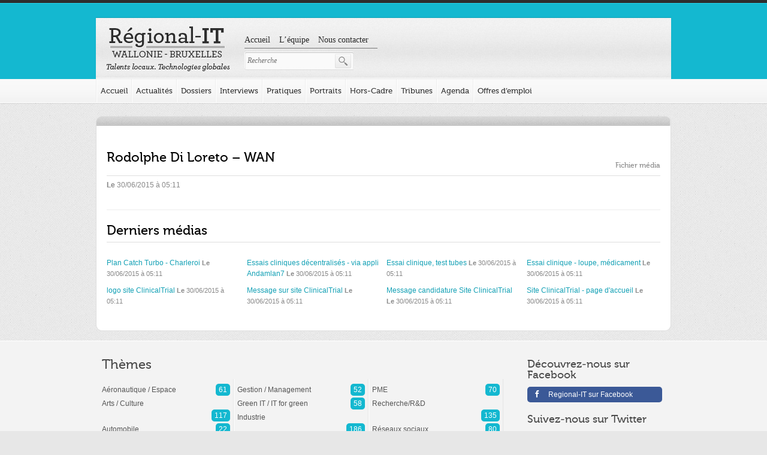

--- FILE ---
content_type: text/html; charset=UTF-8
request_url: https://www.regional-it.be/2015/07/02/wan-transition-aeronautique-vers-du-blended-learning/rodolphe-di-loreto-wan/
body_size: 12566
content:

<!doctype html>
<html lang="fr-FR">
<head>
    <meta charset="UTF-8">
    <meta name="viewport" content="width=device-width, initial-scale=1">

    <meta http-equiv="Content-Type" content="text/html; charset=utf-8" />

    <meta name="geo.placename" content="Belgium" />
    <meta name="geo.position" content="50.46122;3.931389" />
    <meta name="geo.region" content="Europe" />
    <meta name="ICBM" content="50.46122,3.931389" />

    <meta name="dc.abstract" content="Toute l&#039;information sur les startups et les TICs en région Wallonie-Bruxelles - Regional-IT" />
    <meta name="dc.audience" content="Everyone" />
    <meta name="dc.rights" content="/about/rights" />

    <meta http-equiv="X-UA-Compatible" content="chrome=1" />
    <meta http-equiv="ImageToolbar" content="false" />
    <meta http-equiv="ClearType" content="true" />
    <meta name="MSSmartTagsPreventParsing" content="true" />

    <link rel="start" href="/" title="Toute l&#039;information sur les startups et les TICs en région Wallonie-Bruxelles - Regional-IT" />
    <link rel="alternate" type="application/rss+xml" title="RSS Feed" href="https://www.regional-it.be/feed/" />
    <link rel="apple-touch-icon" href="/touchicon.png" />
    <link rel="pingback" href="https://www.regional-it.be/wordpress/xmlrpc.php" />

    <title>Rodolphe Di Loreto - WAN &bull; Regional-IT &middot; Toute l&#039;information sur les startups et les TICs en région Wallonie-Bruxelles</title>

    <link rel="shortcut icon" type="image/png" href="https://www.regional-it.be/app/themes/regional-it-lite/assets/img/layout/favicon-72x72.png" sizes="72x72">
    <link rel="shortcut icon" type="image/x-icon" href="https://www.regional-it.be/app/themes/regional-it-lite/assets/img/layout/favicon.ico" >

    <meta name='robots' content='index, follow, max-image-preview:large, max-snippet:-1, max-video-preview:-1' />

	<!-- This site is optimized with the Yoast SEO plugin v20.1 - https://yoast.com/wordpress/plugins/seo/ -->
	<link rel="canonical" href="https://www.regional-it.be/2015/07/02/wan-transition-aeronautique-vers-du-blended-learning/rodolphe-di-loreto-wan/" />
	<meta property="og:locale" content="fr_FR" />
	<meta property="og:type" content="article" />
	<meta property="og:title" content="Rodolphe Di Loreto - WAN &bull; Regional-IT" />
	<meta property="og:description" content="Rodolphe Di Loreto (WAN): “Les moyens de vérification d’éventuelles tricheries sont insuffisants pour que les autorités acceptent que les examens puissent être passés à distance.”" />
	<meta property="og:url" content="https://www.regional-it.be/2015/07/02/wan-transition-aeronautique-vers-du-blended-learning/rodolphe-di-loreto-wan/" />
	<meta property="og:site_name" content="Regional-IT" />
	<meta property="og:image" content="https://www.regional-it.be/2015/07/02/wan-transition-aeronautique-vers-du-blended-learning/rodolphe-di-loreto-wan" />
	<meta property="og:image:width" content="371" />
	<meta property="og:image:height" content="371" />
	<meta property="og:image:type" content="image/jpeg" />
	<meta name="twitter:card" content="summary_large_image" />
	<script type="application/ld+json" class="yoast-schema-graph">{"@context":"https://schema.org","@graph":[{"@type":"WebPage","@id":"https://www.regional-it.be/2015/07/02/wan-transition-aeronautique-vers-du-blended-learning/rodolphe-di-loreto-wan/","url":"https://www.regional-it.be/2015/07/02/wan-transition-aeronautique-vers-du-blended-learning/rodolphe-di-loreto-wan/","name":"Rodolphe Di Loreto - WAN &bull; Regional-IT","isPartOf":{"@id":"https://www.regional-it.be/#website"},"primaryImageOfPage":{"@id":"https://www.regional-it.be/2015/07/02/wan-transition-aeronautique-vers-du-blended-learning/rodolphe-di-loreto-wan/#primaryimage"},"image":{"@id":"https://www.regional-it.be/2015/07/02/wan-transition-aeronautique-vers-du-blended-learning/rodolphe-di-loreto-wan/#primaryimage"},"thumbnailUrl":"https://www.regional-it.be/app/uploads/2015/06/Rodolphe-Di-Loreto-WAN.jpg","datePublished":"2015-06-30T15:11:50+00:00","dateModified":"2015-06-30T15:11:50+00:00","breadcrumb":{"@id":"https://www.regional-it.be/2015/07/02/wan-transition-aeronautique-vers-du-blended-learning/rodolphe-di-loreto-wan/#breadcrumb"},"inLanguage":"fr-FR","potentialAction":[{"@type":"ReadAction","target":["https://www.regional-it.be/2015/07/02/wan-transition-aeronautique-vers-du-blended-learning/rodolphe-di-loreto-wan/"]}]},{"@type":"ImageObject","inLanguage":"fr-FR","@id":"https://www.regional-it.be/2015/07/02/wan-transition-aeronautique-vers-du-blended-learning/rodolphe-di-loreto-wan/#primaryimage","url":"https://www.regional-it.be/app/uploads/2015/06/Rodolphe-Di-Loreto-WAN.jpg","contentUrl":"https://www.regional-it.be/app/uploads/2015/06/Rodolphe-Di-Loreto-WAN.jpg","width":"371","height":"371","caption":"Rodolphe Di Loreto (WAN): “Les moyens de vérification d’éventuelles tricheries sont insuffisants pour que les autorités acceptent que les examens puissent être passés à distance.”"},{"@type":"BreadcrumbList","@id":"https://www.regional-it.be/2015/07/02/wan-transition-aeronautique-vers-du-blended-learning/rodolphe-di-loreto-wan/#breadcrumb","itemListElement":[{"@type":"ListItem","position":1,"name":"Accueil","item":"https://www.regional-it.be/"},{"@type":"ListItem","position":2,"name":"WAN: transition de l’aéronautique vers du “blended learning”","item":"https://www.regional-it.be/2015/07/02/wan-transition-aeronautique-vers-du-blended-learning/"},{"@type":"ListItem","position":3,"name":"Rodolphe Di Loreto &#8211; WAN"}]},{"@type":"WebSite","@id":"https://www.regional-it.be/#website","url":"https://www.regional-it.be/","name":"Regional-IT","description":"Toute l&#039;information sur les startups et les TICs en région Wallonie-Bruxelles","potentialAction":[{"@type":"SearchAction","target":{"@type":"EntryPoint","urlTemplate":"https://www.regional-it.be/?s={search_term_string}"},"query-input":"required name=search_term_string"}],"inLanguage":"fr-FR"}]}</script>
	<!-- / Yoast SEO plugin. -->


<link rel='dns-prefetch' href='//cdnjs.cloudflare.com' />
<link rel="alternate" type="application/rss+xml" title="Regional-IT &raquo; Flux" href="https://www.regional-it.be/feed/" />
<link rel="alternate" type="application/rss+xml" title="Regional-IT &raquo; Flux des commentaires" href="https://www.regional-it.be/comments/feed/" />
<link rel="alternate" type="application/rss+xml" title="Regional-IT &raquo; Rodolphe Di Loreto &#8211; WAN Flux des commentaires" href="https://www.regional-it.be/2015/07/02/wan-transition-aeronautique-vers-du-blended-learning/rodolphe-di-loreto-wan/feed/" />
		<!-- This site uses the Google Analytics by ExactMetrics plugin v7.12.1 - Using Analytics tracking - https://www.exactmetrics.com/ -->
							<script
				src="//www.googletagmanager.com/gtag/js?id=UA-32258311-1"  data-cfasync="false" data-wpfc-render="false" async></script>
			<script data-cfasync="false" data-wpfc-render="false">
				var em_version = '7.12.1';
				var em_track_user = true;
				var em_no_track_reason = '';
				
								var disableStrs = [
															'ga-disable-UA-32258311-1',
									];

				/* Function to detect opted out users */
				function __gtagTrackerIsOptedOut() {
					for (var index = 0; index < disableStrs.length; index++) {
						if (document.cookie.indexOf(disableStrs[index] + '=true') > -1) {
							return true;
						}
					}

					return false;
				}

				/* Disable tracking if the opt-out cookie exists. */
				if (__gtagTrackerIsOptedOut()) {
					for (var index = 0; index < disableStrs.length; index++) {
						window[disableStrs[index]] = true;
					}
				}

				/* Opt-out function */
				function __gtagTrackerOptout() {
					for (var index = 0; index < disableStrs.length; index++) {
						document.cookie = disableStrs[index] + '=true; expires=Thu, 31 Dec 2099 23:59:59 UTC; path=/';
						window[disableStrs[index]] = true;
					}
				}

				if ('undefined' === typeof gaOptout) {
					function gaOptout() {
						__gtagTrackerOptout();
					}
				}
								window.dataLayer = window.dataLayer || [];

				window.ExactMetricsDualTracker = {
					helpers: {},
					trackers: {},
				};
				if (em_track_user) {
					function __gtagDataLayer() {
						dataLayer.push(arguments);
					}

					function __gtagTracker(type, name, parameters) {
						if (!parameters) {
							parameters = {};
						}

						if (parameters.send_to) {
							__gtagDataLayer.apply(null, arguments);
							return;
						}

						if (type === 'event') {
							
														parameters.send_to = exactmetrics_frontend.ua;
							__gtagDataLayer(type, name, parameters);
													} else {
							__gtagDataLayer.apply(null, arguments);
						}
					}

					__gtagTracker('js', new Date());
					__gtagTracker('set', {
						'developer_id.dNDMyYj': true,
											});
															__gtagTracker('config', 'UA-32258311-1', {"forceSSL":"true"} );
										window.gtag = __gtagTracker;										(function () {
						/* https://developers.google.com/analytics/devguides/collection/analyticsjs/ */
						/* ga and __gaTracker compatibility shim. */
						var noopfn = function () {
							return null;
						};
						var newtracker = function () {
							return new Tracker();
						};
						var Tracker = function () {
							return null;
						};
						var p = Tracker.prototype;
						p.get = noopfn;
						p.set = noopfn;
						p.send = function () {
							var args = Array.prototype.slice.call(arguments);
							args.unshift('send');
							__gaTracker.apply(null, args);
						};
						var __gaTracker = function () {
							var len = arguments.length;
							if (len === 0) {
								return;
							}
							var f = arguments[len - 1];
							if (typeof f !== 'object' || f === null || typeof f.hitCallback !== 'function') {
								if ('send' === arguments[0]) {
									var hitConverted, hitObject = false, action;
									if ('event' === arguments[1]) {
										if ('undefined' !== typeof arguments[3]) {
											hitObject = {
												'eventAction': arguments[3],
												'eventCategory': arguments[2],
												'eventLabel': arguments[4],
												'value': arguments[5] ? arguments[5] : 1,
											}
										}
									}
									if ('pageview' === arguments[1]) {
										if ('undefined' !== typeof arguments[2]) {
											hitObject = {
												'eventAction': 'page_view',
												'page_path': arguments[2],
											}
										}
									}
									if (typeof arguments[2] === 'object') {
										hitObject = arguments[2];
									}
									if (typeof arguments[5] === 'object') {
										Object.assign(hitObject, arguments[5]);
									}
									if ('undefined' !== typeof arguments[1].hitType) {
										hitObject = arguments[1];
										if ('pageview' === hitObject.hitType) {
											hitObject.eventAction = 'page_view';
										}
									}
									if (hitObject) {
										action = 'timing' === arguments[1].hitType ? 'timing_complete' : hitObject.eventAction;
										hitConverted = mapArgs(hitObject);
										__gtagTracker('event', action, hitConverted);
									}
								}
								return;
							}

							function mapArgs(args) {
								var arg, hit = {};
								var gaMap = {
									'eventCategory': 'event_category',
									'eventAction': 'event_action',
									'eventLabel': 'event_label',
									'eventValue': 'event_value',
									'nonInteraction': 'non_interaction',
									'timingCategory': 'event_category',
									'timingVar': 'name',
									'timingValue': 'value',
									'timingLabel': 'event_label',
									'page': 'page_path',
									'location': 'page_location',
									'title': 'page_title',
								};
								for (arg in args) {
																		if (!(!args.hasOwnProperty(arg) || !gaMap.hasOwnProperty(arg))) {
										hit[gaMap[arg]] = args[arg];
									} else {
										hit[arg] = args[arg];
									}
								}
								return hit;
							}

							try {
								f.hitCallback();
							} catch (ex) {
							}
						};
						__gaTracker.create = newtracker;
						__gaTracker.getByName = newtracker;
						__gaTracker.getAll = function () {
							return [];
						};
						__gaTracker.remove = noopfn;
						__gaTracker.loaded = true;
						window['__gaTracker'] = __gaTracker;
					})();
									} else {
										console.log("");
					(function () {
						function __gtagTracker() {
							return null;
						}

						window['__gtagTracker'] = __gtagTracker;
						window['gtag'] = __gtagTracker;
					})();
									}
			</script>
				<!-- / Google Analytics by ExactMetrics -->
		<script>
window._wpemojiSettings = {"baseUrl":"https:\/\/s.w.org\/images\/core\/emoji\/14.0.0\/72x72\/","ext":".png","svgUrl":"https:\/\/s.w.org\/images\/core\/emoji\/14.0.0\/svg\/","svgExt":".svg","source":{"concatemoji":"https:\/\/www.regional-it.be\/wordpress\/wp-includes\/js\/wp-emoji-release.min.js?ver=6.1.9"}};
/*! This file is auto-generated */
!function(e,a,t){var n,r,o,i=a.createElement("canvas"),p=i.getContext&&i.getContext("2d");function s(e,t){var a=String.fromCharCode,e=(p.clearRect(0,0,i.width,i.height),p.fillText(a.apply(this,e),0,0),i.toDataURL());return p.clearRect(0,0,i.width,i.height),p.fillText(a.apply(this,t),0,0),e===i.toDataURL()}function c(e){var t=a.createElement("script");t.src=e,t.defer=t.type="text/javascript",a.getElementsByTagName("head")[0].appendChild(t)}for(o=Array("flag","emoji"),t.supports={everything:!0,everythingExceptFlag:!0},r=0;r<o.length;r++)t.supports[o[r]]=function(e){if(p&&p.fillText)switch(p.textBaseline="top",p.font="600 32px Arial",e){case"flag":return s([127987,65039,8205,9895,65039],[127987,65039,8203,9895,65039])?!1:!s([55356,56826,55356,56819],[55356,56826,8203,55356,56819])&&!s([55356,57332,56128,56423,56128,56418,56128,56421,56128,56430,56128,56423,56128,56447],[55356,57332,8203,56128,56423,8203,56128,56418,8203,56128,56421,8203,56128,56430,8203,56128,56423,8203,56128,56447]);case"emoji":return!s([129777,127995,8205,129778,127999],[129777,127995,8203,129778,127999])}return!1}(o[r]),t.supports.everything=t.supports.everything&&t.supports[o[r]],"flag"!==o[r]&&(t.supports.everythingExceptFlag=t.supports.everythingExceptFlag&&t.supports[o[r]]);t.supports.everythingExceptFlag=t.supports.everythingExceptFlag&&!t.supports.flag,t.DOMReady=!1,t.readyCallback=function(){t.DOMReady=!0},t.supports.everything||(n=function(){t.readyCallback()},a.addEventListener?(a.addEventListener("DOMContentLoaded",n,!1),e.addEventListener("load",n,!1)):(e.attachEvent("onload",n),a.attachEvent("onreadystatechange",function(){"complete"===a.readyState&&t.readyCallback()})),(e=t.source||{}).concatemoji?c(e.concatemoji):e.wpemoji&&e.twemoji&&(c(e.twemoji),c(e.wpemoji)))}(window,document,window._wpemojiSettings);
</script>
<style>
img.wp-smiley,
img.emoji {
	display: inline !important;
	border: none !important;
	box-shadow: none !important;
	height: 1em !important;
	width: 1em !important;
	margin: 0 0.07em !important;
	vertical-align: -0.1em !important;
	background: none !important;
	padding: 0 !important;
}
</style>
	<link rel='stylesheet' id='wp-block-library-css' href='https://www.regional-it.be/wordpress/wp-includes/css/dist/block-library/style.min.css?ver=6.1.9' media='all' />
<link rel='stylesheet' id='classic-theme-styles-css' href='https://www.regional-it.be/wordpress/wp-includes/css/classic-themes.min.css?ver=1' media='all' />
<style id='global-styles-inline-css'>
body{--wp--preset--color--black: #000000;--wp--preset--color--cyan-bluish-gray: #abb8c3;--wp--preset--color--white: #ffffff;--wp--preset--color--pale-pink: #f78da7;--wp--preset--color--vivid-red: #cf2e2e;--wp--preset--color--luminous-vivid-orange: #ff6900;--wp--preset--color--luminous-vivid-amber: #fcb900;--wp--preset--color--light-green-cyan: #7bdcb5;--wp--preset--color--vivid-green-cyan: #00d084;--wp--preset--color--pale-cyan-blue: #8ed1fc;--wp--preset--color--vivid-cyan-blue: #0693e3;--wp--preset--color--vivid-purple: #9b51e0;--wp--preset--gradient--vivid-cyan-blue-to-vivid-purple: linear-gradient(135deg,rgba(6,147,227,1) 0%,rgb(155,81,224) 100%);--wp--preset--gradient--light-green-cyan-to-vivid-green-cyan: linear-gradient(135deg,rgb(122,220,180) 0%,rgb(0,208,130) 100%);--wp--preset--gradient--luminous-vivid-amber-to-luminous-vivid-orange: linear-gradient(135deg,rgba(252,185,0,1) 0%,rgba(255,105,0,1) 100%);--wp--preset--gradient--luminous-vivid-orange-to-vivid-red: linear-gradient(135deg,rgba(255,105,0,1) 0%,rgb(207,46,46) 100%);--wp--preset--gradient--very-light-gray-to-cyan-bluish-gray: linear-gradient(135deg,rgb(238,238,238) 0%,rgb(169,184,195) 100%);--wp--preset--gradient--cool-to-warm-spectrum: linear-gradient(135deg,rgb(74,234,220) 0%,rgb(151,120,209) 20%,rgb(207,42,186) 40%,rgb(238,44,130) 60%,rgb(251,105,98) 80%,rgb(254,248,76) 100%);--wp--preset--gradient--blush-light-purple: linear-gradient(135deg,rgb(255,206,236) 0%,rgb(152,150,240) 100%);--wp--preset--gradient--blush-bordeaux: linear-gradient(135deg,rgb(254,205,165) 0%,rgb(254,45,45) 50%,rgb(107,0,62) 100%);--wp--preset--gradient--luminous-dusk: linear-gradient(135deg,rgb(255,203,112) 0%,rgb(199,81,192) 50%,rgb(65,88,208) 100%);--wp--preset--gradient--pale-ocean: linear-gradient(135deg,rgb(255,245,203) 0%,rgb(182,227,212) 50%,rgb(51,167,181) 100%);--wp--preset--gradient--electric-grass: linear-gradient(135deg,rgb(202,248,128) 0%,rgb(113,206,126) 100%);--wp--preset--gradient--midnight: linear-gradient(135deg,rgb(2,3,129) 0%,rgb(40,116,252) 100%);--wp--preset--duotone--dark-grayscale: url('#wp-duotone-dark-grayscale');--wp--preset--duotone--grayscale: url('#wp-duotone-grayscale');--wp--preset--duotone--purple-yellow: url('#wp-duotone-purple-yellow');--wp--preset--duotone--blue-red: url('#wp-duotone-blue-red');--wp--preset--duotone--midnight: url('#wp-duotone-midnight');--wp--preset--duotone--magenta-yellow: url('#wp-duotone-magenta-yellow');--wp--preset--duotone--purple-green: url('#wp-duotone-purple-green');--wp--preset--duotone--blue-orange: url('#wp-duotone-blue-orange');--wp--preset--font-size--small: 13px;--wp--preset--font-size--medium: 20px;--wp--preset--font-size--large: 36px;--wp--preset--font-size--x-large: 42px;--wp--preset--spacing--20: 0.44rem;--wp--preset--spacing--30: 0.67rem;--wp--preset--spacing--40: 1rem;--wp--preset--spacing--50: 1.5rem;--wp--preset--spacing--60: 2.25rem;--wp--preset--spacing--70: 3.38rem;--wp--preset--spacing--80: 5.06rem;}:where(.is-layout-flex){gap: 0.5em;}body .is-layout-flow > .alignleft{float: left;margin-inline-start: 0;margin-inline-end: 2em;}body .is-layout-flow > .alignright{float: right;margin-inline-start: 2em;margin-inline-end: 0;}body .is-layout-flow > .aligncenter{margin-left: auto !important;margin-right: auto !important;}body .is-layout-constrained > .alignleft{float: left;margin-inline-start: 0;margin-inline-end: 2em;}body .is-layout-constrained > .alignright{float: right;margin-inline-start: 2em;margin-inline-end: 0;}body .is-layout-constrained > .aligncenter{margin-left: auto !important;margin-right: auto !important;}body .is-layout-constrained > :where(:not(.alignleft):not(.alignright):not(.alignfull)){max-width: var(--wp--style--global--content-size);margin-left: auto !important;margin-right: auto !important;}body .is-layout-constrained > .alignwide{max-width: var(--wp--style--global--wide-size);}body .is-layout-flex{display: flex;}body .is-layout-flex{flex-wrap: wrap;align-items: center;}body .is-layout-flex > *{margin: 0;}:where(.wp-block-columns.is-layout-flex){gap: 2em;}.has-black-color{color: var(--wp--preset--color--black) !important;}.has-cyan-bluish-gray-color{color: var(--wp--preset--color--cyan-bluish-gray) !important;}.has-white-color{color: var(--wp--preset--color--white) !important;}.has-pale-pink-color{color: var(--wp--preset--color--pale-pink) !important;}.has-vivid-red-color{color: var(--wp--preset--color--vivid-red) !important;}.has-luminous-vivid-orange-color{color: var(--wp--preset--color--luminous-vivid-orange) !important;}.has-luminous-vivid-amber-color{color: var(--wp--preset--color--luminous-vivid-amber) !important;}.has-light-green-cyan-color{color: var(--wp--preset--color--light-green-cyan) !important;}.has-vivid-green-cyan-color{color: var(--wp--preset--color--vivid-green-cyan) !important;}.has-pale-cyan-blue-color{color: var(--wp--preset--color--pale-cyan-blue) !important;}.has-vivid-cyan-blue-color{color: var(--wp--preset--color--vivid-cyan-blue) !important;}.has-vivid-purple-color{color: var(--wp--preset--color--vivid-purple) !important;}.has-black-background-color{background-color: var(--wp--preset--color--black) !important;}.has-cyan-bluish-gray-background-color{background-color: var(--wp--preset--color--cyan-bluish-gray) !important;}.has-white-background-color{background-color: var(--wp--preset--color--white) !important;}.has-pale-pink-background-color{background-color: var(--wp--preset--color--pale-pink) !important;}.has-vivid-red-background-color{background-color: var(--wp--preset--color--vivid-red) !important;}.has-luminous-vivid-orange-background-color{background-color: var(--wp--preset--color--luminous-vivid-orange) !important;}.has-luminous-vivid-amber-background-color{background-color: var(--wp--preset--color--luminous-vivid-amber) !important;}.has-light-green-cyan-background-color{background-color: var(--wp--preset--color--light-green-cyan) !important;}.has-vivid-green-cyan-background-color{background-color: var(--wp--preset--color--vivid-green-cyan) !important;}.has-pale-cyan-blue-background-color{background-color: var(--wp--preset--color--pale-cyan-blue) !important;}.has-vivid-cyan-blue-background-color{background-color: var(--wp--preset--color--vivid-cyan-blue) !important;}.has-vivid-purple-background-color{background-color: var(--wp--preset--color--vivid-purple) !important;}.has-black-border-color{border-color: var(--wp--preset--color--black) !important;}.has-cyan-bluish-gray-border-color{border-color: var(--wp--preset--color--cyan-bluish-gray) !important;}.has-white-border-color{border-color: var(--wp--preset--color--white) !important;}.has-pale-pink-border-color{border-color: var(--wp--preset--color--pale-pink) !important;}.has-vivid-red-border-color{border-color: var(--wp--preset--color--vivid-red) !important;}.has-luminous-vivid-orange-border-color{border-color: var(--wp--preset--color--luminous-vivid-orange) !important;}.has-luminous-vivid-amber-border-color{border-color: var(--wp--preset--color--luminous-vivid-amber) !important;}.has-light-green-cyan-border-color{border-color: var(--wp--preset--color--light-green-cyan) !important;}.has-vivid-green-cyan-border-color{border-color: var(--wp--preset--color--vivid-green-cyan) !important;}.has-pale-cyan-blue-border-color{border-color: var(--wp--preset--color--pale-cyan-blue) !important;}.has-vivid-cyan-blue-border-color{border-color: var(--wp--preset--color--vivid-cyan-blue) !important;}.has-vivid-purple-border-color{border-color: var(--wp--preset--color--vivid-purple) !important;}.has-vivid-cyan-blue-to-vivid-purple-gradient-background{background: var(--wp--preset--gradient--vivid-cyan-blue-to-vivid-purple) !important;}.has-light-green-cyan-to-vivid-green-cyan-gradient-background{background: var(--wp--preset--gradient--light-green-cyan-to-vivid-green-cyan) !important;}.has-luminous-vivid-amber-to-luminous-vivid-orange-gradient-background{background: var(--wp--preset--gradient--luminous-vivid-amber-to-luminous-vivid-orange) !important;}.has-luminous-vivid-orange-to-vivid-red-gradient-background{background: var(--wp--preset--gradient--luminous-vivid-orange-to-vivid-red) !important;}.has-very-light-gray-to-cyan-bluish-gray-gradient-background{background: var(--wp--preset--gradient--very-light-gray-to-cyan-bluish-gray) !important;}.has-cool-to-warm-spectrum-gradient-background{background: var(--wp--preset--gradient--cool-to-warm-spectrum) !important;}.has-blush-light-purple-gradient-background{background: var(--wp--preset--gradient--blush-light-purple) !important;}.has-blush-bordeaux-gradient-background{background: var(--wp--preset--gradient--blush-bordeaux) !important;}.has-luminous-dusk-gradient-background{background: var(--wp--preset--gradient--luminous-dusk) !important;}.has-pale-ocean-gradient-background{background: var(--wp--preset--gradient--pale-ocean) !important;}.has-electric-grass-gradient-background{background: var(--wp--preset--gradient--electric-grass) !important;}.has-midnight-gradient-background{background: var(--wp--preset--gradient--midnight) !important;}.has-small-font-size{font-size: var(--wp--preset--font-size--small) !important;}.has-medium-font-size{font-size: var(--wp--preset--font-size--medium) !important;}.has-large-font-size{font-size: var(--wp--preset--font-size--large) !important;}.has-x-large-font-size{font-size: var(--wp--preset--font-size--x-large) !important;}
.wp-block-navigation a:where(:not(.wp-element-button)){color: inherit;}
:where(.wp-block-columns.is-layout-flex){gap: 2em;}
.wp-block-pullquote{font-size: 1.5em;line-height: 1.6;}
</style>
<link rel='stylesheet' id='cask-select2-css' href='https://www.regional-it.be/app/mu-plugins/cask/source/assets/vendor/select2/css/select2.min.css?ver=6.1.9' media='all' />
<link rel='stylesheet' id='cask-event-public-css' href='https://www.regional-it.be/app/mu-plugins/cask/source/assets/css/public/event.css?ver=0.0.1' media='all' />
<link rel='stylesheet' id='wp-pagenavi-css' href='https://www.regional-it.be/app/plugins/wp-pagenavi/pagenavi-css.css?ver=2.70' media='all' />
<link rel='stylesheet' id='regionalit-css' href='https://www.regional-it.be/app/themes/regional-it-lite/style.css?t=1769318085&#038;ver=0.1' media='all' />
<link rel='stylesheet' id='facebox-css' href='https://www.regional-it.be/app/themes/regional-it-lite/assets/vendor/facebox/facebox.css?t=1769318085&#038;ver=0.1' media='all' />
<link rel='stylesheet' id='fancybox-css' href='https://www.regional-it.be/app/themes/regional-it-lite/assets/vendor/fancybox/jquery.fancybox.min.css?t=1769318085&#038;ver=0.1' media='all' />
<link rel='stylesheet' id='regionalit-main-css' href='https://www.regional-it.be/app/themes/regional-it-lite/assets/css/regional-it.css?t=1769318085&#038;ver=0.1' media='all' />
<script src='https://www.regional-it.be/app/plugins/google-analytics-dashboard-for-wp/assets/js/frontend-gtag.min.js?ver=7.12.1' id='exactmetrics-frontend-script-js'></script>
<script data-cfasync="false" data-wpfc-render="false" id='exactmetrics-frontend-script-js-extra'>/* <![CDATA[ */
var exactmetrics_frontend = {"js_events_tracking":"true","download_extensions":"zip,mp3,mpeg,pdf,docx,pptx,xlsx,rar","inbound_paths":"[{\"path\":\"\\\/go\\\/\",\"label\":\"affiliate\"},{\"path\":\"\\\/recommend\\\/\",\"label\":\"affiliate\"}]","home_url":"https:\/\/www.regional-it.be","hash_tracking":"false","ua":"UA-32258311-1","v4_id":""};/* ]]> */
</script>
<script src='https://www.regional-it.be/wordpress/wp-includes/js/jquery/jquery.min.js?ver=3.6.1' id='jquery-core-js'></script>
<script src='https://www.regional-it.be/wordpress/wp-includes/js/jquery/jquery-migrate.min.js?ver=3.3.2' id='jquery-migrate-js'></script>
<script src='https://www.regional-it.be/app/mu-plugins/cask/source/assets/vendor/select2/js/select2.min.js?ver=6.1.9' id='cask-select2-js'></script>
<script id='cask-public-js-extra'>
/* <![CDATA[ */
var caskL10n = {"constants":{"cask_url":"https:\/\/www.regional-it.be\/app\/mu-plugins\/cask\/source\/","cask_version":"0.0.1","cask_domain":"cask","cask_directory":"\/var\/www\/vhosts\/regional-it.be\/httpdocs\/app\/mu-plugins\/cask\/source\/","cask_ajax_url":"https:\/\/www.regional-it.be\/wordpress\/wp-admin\/admin-ajax.php?cask=true"},"contact":{"status":{"success":"The status for this message has been updated"}}};
/* ]]> */
</script>
<script src='https://www.regional-it.be/app/mu-plugins/cask/source/assets/js/public.js?ver=0.0.1' id='cask-public-js'></script>
<script id='specials-js-extra'>
/* <![CDATA[ */
var RIT = {"ajaxurl":"https:\/\/www.regional-it.be\/wordpress\/wp-admin\/admin-ajax.php","template_directory_uri":"https:\/\/www.regional-it.be\/app\/themes\/regional-it-lite"};
/* ]]> */
</script>
<script src='https://www.regional-it.be/app/plugins/regional-it/assets/js/specials.min.js?ver=0.1' id='specials-js'></script>
<script id='cask-event-public-js-extra'>
/* <![CDATA[ */
var cask_event_public_l10n = {"ajaxurl":"https:\/\/www.regional-it.be\/wordpress\/wp-admin\/admin-ajax.php"};
/* ]]> */
</script>
<script src='https://www.regional-it.be/app/mu-plugins/cask/source/assets/js/public/event.js?ver=6.1.9' id='cask-event-public-js'></script>
<script src='https://www.regional-it.be/app/plugins/regional-it/assets/vendor/bxslider/js/jquery.bxslider.min.js?ver=6.1.9' id='regionalit-bxslider-js'></script>
<script src='https://www.regional-it.be/app/plugins/regional-it/assets/js/public/ad.js?ver=6.1.9' id='regionalit-ad-public-js'></script>
<script src='https://www.regional-it.be/app/themes/regional-it-lite/assets/vendor/facebox/facebox.js?t=1769318085&#038;ver=0.1' id='facebox-js'></script>
<script src='https://www.regional-it.be/app/themes/regional-it-lite/assets/vendor/fancybox/jquery.fancybox.min.js?t=1769318085&#038;ver=0.1' id='fancybox-js'></script>
<script src='https://www.regional-it.be/app/themes/regional-it-lite/assets/vendor/cycle2/jquery.cycle2.min.js?t=1769318085&#038;ver=0.1' id='cycle-js'></script>
<script src='https://www.regional-it.be/app/themes/regional-it-lite/assets/vendor/select2/select2.min.js?t=1769318085&#038;ver=0.1' id='select2-js'></script>
<script src='https://www.regional-it.be/app/themes/regional-it-lite/assets/js/rit.min.js?t=1769318085&#038;ver=0.1' id='regional-it-js'></script>
<script src='//cdnjs.cloudflare.com/ajax/libs/jquery-easing/1.4.1/jquery.easing.min.js?ver=6.1.9' id='jquery-easing-js'></script>
<link rel="https://api.w.org/" href="https://www.regional-it.be/wp-json/" /><link rel="alternate" type="application/json" href="https://www.regional-it.be/wp-json/wp/v2/media/17252" /><link rel="EditURI" type="application/rsd+xml" title="RSD" href="https://www.regional-it.be/wordpress/xmlrpc.php?rsd" />
<link rel="wlwmanifest" type="application/wlwmanifest+xml" href="https://www.regional-it.be/wordpress/wp-includes/wlwmanifest.xml" />

<link rel='shortlink' href='https://www.regional-it.be/?p=17252' />
<link rel="alternate" type="application/json+oembed" href="https://www.regional-it.be/wp-json/oembed/1.0/embed?url=https%3A%2F%2Fwww.regional-it.be%2F2015%2F07%2F02%2Fwan-transition-aeronautique-vers-du-blended-learning%2Frodolphe-di-loreto-wan%2F" />
<link rel="alternate" type="text/xml+oembed" href="https://www.regional-it.be/wp-json/oembed/1.0/embed?url=https%3A%2F%2Fwww.regional-it.be%2F2015%2F07%2F02%2Fwan-transition-aeronautique-vers-du-blended-learning%2Frodolphe-di-loreto-wan%2F&#038;format=xml" />

    <script>document.documentElement.classList.remove( 'no-js' );</script>
</head><!DOCTYPE html>
<body class="attachment attachment-template-default single single-attachment postid-17252 attachmentid-17252 attachment-jpeg">
    <div id="fixing">
        <div id="header">
            <div id="fb-root"></div>
            <script async defer crossorigin="anonymous" src="https://connect.facebook.net/fr_FR/sdk.js#xfbml=1&version=v12.0" nonce="P9V0F3Z8"></script>
            <div id="paper-header" class="container">
                <h1 id="logo">
                    <a href="https://www.regional-it.be" title="Regional-IT" rel="home">Regional-IT Toute l&#039;information sur les startups et les TICs en région Wallonie-Bruxelles</a>
                </h1>
                <div id="prelude-block">
                <div id="wrap-prelude-menu" class="subnav"><ul id="prelude-menu" class="menu"><li id="menu-item-999" class="menu-item menu-item-type-post_type menu-item-object-page menu-item-home menu-item-999"><a href="https://www.regional-it.be/">Accueil</a></li>
<li id="menu-item-1242" class="menu-item menu-item-type-post_type menu-item-object-page menu-item-1242"><a href="https://www.regional-it.be/equipe-redaction-regional-it/">L&rsquo;équipe</a></li>
<li id="menu-item-1243" class="menu-item menu-item-type-post_type menu-item-object-page menu-item-1243"><a href="https://www.regional-it.be/contacter-la-redaction/">Nous contacter</a></li>
</ul></div><form method="get" id="searchform-menu" action="https://www.regional-it.be/">
    <div class="search-start"></div>
    <div class="search-content">
        <input type="text" class="field" name="s" id="s" placeholder="Recherche" value="" />
    </div>
    <div class="search-end">
        <input type="submit" class="submit" id="searchsubmit" value="Recherche" />
    </div>
</form>                </div>
            </div>
        </div>
        <div id="wrap-main-menu" class="subnav"><ul id="main-menu" class="container"><li id="menu-item-1206" class="menu-item menu-item-type-custom menu-item-object-custom menu-item-home menu-item-1206"><a href="https://www.regional-it.be">Accueil</a></li>
<li id="menu-item-87" class="menu-item menu-item-type-post_type menu-item-object-page current_page_parent menu-item-87"><a href="https://www.regional-it.be/news/">Actualités</a></li>
<li id="menu-item-23129" class="menu-item menu-item-type-post_type_archive menu-item-object-special menu-item-23129"><a href="https://www.regional-it.be/special/">Dossiers</a></li>
<li id="menu-item-23130" class="menu-item menu-item-type-post_type_archive menu-item-object-interview menu-item-23130"><a href="https://www.regional-it.be/interview/">Interviews</a></li>
<li id="menu-item-23131" class="menu-item menu-item-type-post_type_archive menu-item-object-practice menu-item-23131"><a href="https://www.regional-it.be/practice/">Pratiques</a></li>
<li id="menu-item-23132" class="menu-item menu-item-type-post_type_archive menu-item-object-portrait menu-item-23132"><a href="https://www.regional-it.be/portrait/">Portraits</a></li>
<li id="menu-item-23134" class="menu-item menu-item-type-post_type_archive menu-item-object-detached menu-item-23134"><a href="https://www.regional-it.be/detached/">Hors-Cadre</a></li>
<li id="menu-item-23133" class="menu-item menu-item-type-post_type_archive menu-item-object-tribune menu-item-23133"><a href="https://www.regional-it.be/tribune/">Tribunes</a></li>
<li id="menu-item-24393" class="menu-item menu-item-type-post_type_archive menu-item-object-event menu-item-24393"><a href="https://www.regional-it.be/event/">Agenda</a></li>
<li id="menu-item-24767" class="menu-item menu-item-type-post_type_archive menu-item-object-job menu-item-24767"><a href="https://www.regional-it.be/offres-emploi/">Offres d&#8217;emploi</a></li>
</ul></div>    </div>

    <div id="main-wrap" class="container" style="margin-top: 20px">
        <div id="top-main"></div>
            <div id="main"><div id="content" class="content-editor">
        <div class="content-inner">
        <div class="single-title">
            <h1>Rodolphe Di Loreto &#8211; WAN</h1>
            <span class="category">Fichier média</span>
        </div>
        <div class="news-meta complete-meta">
            <b>Le</b> 30/06/2015 à 05:11		</div>
        <div class="entry-content"></div>
        <div class='yarpp yarpp-related yarpp-related-website yarpp-related-none yarpp-template-yarpp-template-rit'>
<div class="clearfix"></div>
</div>
    </div>
        <div class="clearfix"></div>

    <section class="other-attachments">
    	<header class="section-title">
            <h2 class="main-section">Derniers médias</h2>
        </header>
    			<div class="other-attachments-list">
					<div class="attachment-small-outer">
					<article class="post-attachment mime-image-jpeg data-design-thumbnail attachment-small">
						<a href="https://www.regional-it.be/2021/10/15/2022-2027-le-plan-de-developpement-catch-turbo-de-charleroi-est-annonce/plan-catch-turbo-charleroi/">
							<span class="title">Plan Catch Turbo - Charleroi</span>
							<span class="complete-meta">
								<b>Le</b> 30/06/2015 à 05:11							</span>
						</a>
					</article>
				</div>
					<div class="attachment-small-outer">
					<article class="post-attachment mime-image-jpeg data-design-thumbnail attachment-small">
						<a href="https://www.regional-it.be/detached/regard-dinitie-essais-cliniques-un-renouveau-grace-aux-technologies-numeriques/essais-cliniques-decentralises-via-appli-andamlan7/">
							<span class="title">Essais cliniques décentralisés - via appli Andamlan7</span>
							<span class="complete-meta">
								<b>Le</b> 30/06/2015 à 05:11							</span>
						</a>
					</article>
				</div>
					<div class="attachment-small-outer">
					<article class="post-attachment mime-image-jpeg data-design-thumbnail attachment-small">
						<a href="https://www.regional-it.be/detached/regard-dinitie-essais-cliniques-un-renouveau-grace-aux-technologies-numeriques/essai-clinique-test-tubes/">
							<span class="title">Essai clinique, test tubes</span>
							<span class="complete-meta">
								<b>Le</b> 30/06/2015 à 05:11							</span>
						</a>
					</article>
				</div>
					<div class="attachment-small-outer">
					<article class="post-attachment mime-image-jpeg data-design-thumbnail attachment-small">
						<a href="https://www.regional-it.be/detached/regard-dinitie-essais-cliniques-un-renouveau-grace-aux-technologies-numeriques/essai-clinique-loupe-medicament-2/">
							<span class="title">Essai clinique - loupe, médicament</span>
							<span class="complete-meta">
								<b>Le</b> 30/06/2015 à 05:11							</span>
						</a>
					</article>
				</div>
					<div class="attachment-small-outer">
					<article class="post-attachment mime-image-jpeg data-design-thumbnail attachment-small">
						<a href="https://www.regional-it.be/2023/05/29/clinicaltrial-be-les-essais-cliniques-expliques-et-devoiles-au-patient-lambda/logo-site-clinicaltrial/">
							<span class="title">logo site ClinicalTrial</span>
							<span class="complete-meta">
								<b>Le</b> 30/06/2015 à 05:11							</span>
						</a>
					</article>
				</div>
					<div class="attachment-small-outer">
					<article class="post-attachment mime-image-jpeg data-design-thumbnail attachment-small">
						<a href="https://www.regional-it.be/2023/05/29/clinicaltrial-be-les-essais-cliniques-expliques-et-devoiles-au-patient-lambda/message-sur-site-clinicaltrial/">
							<span class="title">Message sur site ClinicalTrial</span>
							<span class="complete-meta">
								<b>Le</b> 30/06/2015 à 05:11							</span>
						</a>
					</article>
				</div>
					<div class="attachment-small-outer">
					<article class="post-attachment mime-image-jpeg data-design-thumbnail attachment-small">
						<a href="https://www.regional-it.be/2023/05/29/clinicaltrial-be-les-essais-cliniques-expliques-et-devoiles-au-patient-lambda/message-candidature-site-clinicaltrial/">
							<span class="title">Message candidature Site ClinicalTrial</span>
							<span class="complete-meta">
								<b>Le</b> 30/06/2015 à 05:11							</span>
						</a>
					</article>
				</div>
					<div class="attachment-small-outer">
					<article class="post-attachment mime-image-jpeg data-design-thumbnail attachment-small">
						<a href="https://www.regional-it.be/2023/05/29/clinicaltrial-be-les-essais-cliniques-expliques-et-devoiles-au-patient-lambda/site-clinicaltrial-page-daccueil/">
							<span class="title">Site ClinicalTrial - page d'accueil</span>
							<span class="complete-meta">
								<b>Le</b> 30/06/2015 à 05:11							</span>
						</a>
					</article>
				</div>
			</div>
		</section>
</div>
<div id="sidebar" class="widget-area" role="complementary">
    </div>                <div class="clearfix"></div>
            </div>
        </div>
        <div class="clearfix"></div>
        <div id="footer">
            <div class="wrapper">
                <div id="social">
                    <h4>Découvrez-nous sur Facebook</h4>
                    <div class="footer-social-links">
                        <a href="https://facebook.com/regionalit" target="_blank" class="share facebook">
                            <div class="button">
                                <i class="social-icon-facebook"></i>
                                Regional-IT sur Facebook
                            </div>
                        </a>
                    </div>

                    <h4>Suivez-nous sur Twitter</h4>
                    
                    <div class="footer-social-links">
                        <a href="https://twitter.com/helloregionalit" target="_blank" class="share twitter">
                            <div class="button">
                                <i class="social-icon-twitter"></i>
                                @helloregionalit sur Twitter
                            </div>
                        </a>
                    </div>
                    
                    <h4>Retrouvez-nous sur LinkedIn</h4>
                    <div class="footer-social-links">
                        <a href="https://www.linkedin.com/groups/4621631" target="_blank" class="share linkedin">
                            <div class="button">
                                <i class="social-icon-linkedin"></i>
                                Forum Régional-IT sur LinkedIn                            </div>
                        </a>
                    </div>
                    
                    <br>

                    <p class="tribu-media-call" style="font-size: 1.2em; margin-top: 150px; padding: 10px; border: 1px solid #14b8d0; border-radius: 4px; background: #fff; text-align: center;">Régional-IT est affilié au portail d’infos <a href="http://www.tribumedias.be" target="_blank" rel="nofollow">Tribu Médias</a>.</p>
                </div>

                <h3>Thèmes</h3>

                <div id="footer-categories">
                    <ul class="first">
                                            <li>
                            <a href="https://www.regional-it.be/category/aeronautique-espace/" title="Voir toutes les actualités sur Aéronautique / Espace" hreflang="fr">
                                <span class="title">Aéronautique / Espace</span>
                                <span class="count">61</span>
                            </a>
                        </li>
                                            <li>
                            <a href="https://www.regional-it.be/category/arts-creations/" title="Voir toutes les actualités sur Arts / Culture" hreflang="fr">
                                <span class="title">Arts / Culture</span>
                                <span class="count">117</span>
                            </a>
                        </li>
                                            <li>
                            <a href="https://www.regional-it.be/category/automobile/" title="Voir toutes les actualités sur Automobile" hreflang="fr">
                                <span class="title">Automobile</span>
                                <span class="count">22</span>
                            </a>
                        </li>
                                            <li>
                            <a href="https://www.regional-it.be/category/bruxelles/" title="Voir toutes les actualités sur Bruxelles" hreflang="fr">
                                <span class="title">Bruxelles</span>
                                <span class="count">84</span>
                            </a>
                        </li>
                                            <li>
                            <a href="https://www.regional-it.be/category/concours/" title="Voir toutes les actualités sur Concours" hreflang="fr">
                                <span class="title">Concours</span>
                                <span class="count">260</span>
                            </a>
                        </li>
                                            <li>
                            <a href="https://www.regional-it.be/category/developpement-2/" title="Voir toutes les actualités sur Développement / Programmation" hreflang="fr">
                                <span class="title">Développement / Programmation</span>
                                <span class="count">238</span>
                            </a>
                        </li>
                                            <li>
                            <a href="https://www.regional-it.be/category/e-commerce/" title="Voir toutes les actualités sur e-commerce" hreflang="fr">
                                <span class="title">E-commerce</span>
                                <span class="count">162</span>
                            </a>
                        </li>
                                            <li>
                            <a href="https://www.regional-it.be/category/economie/" title="Voir toutes les actualités sur Economie" hreflang="fr">
                                <span class="title">Economie</span>
                                <span class="count">480</span>
                            </a>
                        </li>
                                            <li>
                            <a href="https://www.regional-it.be/category/edition-2/" title="Voir toutes les actualités sur Edition" hreflang="fr">
                                <span class="title">Edition</span>
                                <span class="count">20</span>
                            </a>
                        </li>
                                            <li>
                            <a href="https://www.regional-it.be/category/energie-2/" title="Voir toutes les actualités sur Energie" hreflang="fr">
                                <span class="title">Energie</span>
                                <span class="count">67</span>
                            </a>
                        </li>
                                            <li>
                            <a href="https://www.regional-it.be/category/enquete-etude/" title="Voir toutes les actualités sur Enquête / Etude" hreflang="fr">
                                <span class="title">Enquête / Etude</span>
                                <span class="count">121</span>
                            </a>
                        </li>
                                            <li>
                            <a href="https://www.regional-it.be/category/enseignement/" title="Voir toutes les actualités sur Enseignement / Formation" hreflang="fr">
                                <span class="title">Enseignement / Formation</span>
                                <span class="count">647</span>
                            </a>
                        </li>
                                            <li>
                            <a href="https://www.regional-it.be/category/entrepreneuriat-2/" title="Voir toutes les actualités sur Entrepreneuriat" hreflang="fr">
                                <span class="title">Entrepreneuriat</span>
                                <span class="count">388</span>
                            </a>
                        </li>
                                            <li>
                            <a href="https://www.regional-it.be/category/europe/" title="Voir toutes les actualités sur Europe" hreflang="fr">
                                <span class="title">Europe</span>
                                <span class="count">28</span>
                            </a>
                        </li>
                                            <li>
                            <a href="https://www.regional-it.be/category/conferenceexposition/" title="Voir toutes les actualités sur Evénements" hreflang="fr">
                                <span class="title">Evénements</span>
                                <span class="count">118</span>
                            </a>
                        </li>
                                            <li>
                            <a href="https://www.regional-it.be/category/exportation/" title="Voir toutes les actualités sur Export / International" hreflang="fr">
                                <span class="title">Export / International</span>
                                <span class="count">141</span>
                            </a>
                        </li>
                                            <li>
                            <a href="https://www.regional-it.be/category/flandre/" title="Voir toutes les actualités sur Flandre" hreflang="fr">
                                <span class="title">Flandre</span>
                                <span class="count">8</span>
                            </a>
                        </li>
                                            <li>
                            <a href="https://www.regional-it.be/category/fosse-numerique/" title="Voir toutes les actualités sur Fracture numérique" hreflang="fr">
                                <span class="title">Fracture numérique</span>
                                <span class="count">123</span>
                            </a>
                        </li>
                                            <li>
                            <a href="https://www.regional-it.be/category/serious-game/" title="Voir toutes les actualités sur Gamification" hreflang="fr">
                                <span class="title">Gamification</span>
                                <span class="count">102</span>
                            </a>
                        </li>
                    </ul><ul>                        <li>
                            <a href="https://www.regional-it.be/category/gestion-management/" title="Voir toutes les actualités sur Gestion / Management" hreflang="fr">
                                <span class="title">Gestion / Management</span>
                                <span class="count">52</span>
                            </a>
                        </li>
                                            <li>
                            <a href="https://www.regional-it.be/category/green-it/" title="Voir toutes les actualités sur Green IT / IT for green" hreflang="fr">
                                <span class="title">Green IT / IT for green</span>
                                <span class="count">58</span>
                            </a>
                        </li>
                                            <li>
                            <a href="https://www.regional-it.be/category/industrie/" title="Voir toutes les actualités sur Industrie" hreflang="fr">
                                <span class="title">Industrie</span>
                                <span class="count">186</span>
                            </a>
                        </li>
                                            <li>
                            <a href="https://www.regional-it.be/category/infrastructure-2/" title="Voir toutes les actualités sur Infrastructure" hreflang="fr">
                                <span class="title">Infrastructure</span>
                                <span class="count">117</span>
                            </a>
                        </li>
                                            <li>
                            <a href="https://www.regional-it.be/category/innovation/" title="Voir toutes les actualités sur innovation" hreflang="fr">
                                <span class="title">Innovation</span>
                                <span class="count">440</span>
                            </a>
                        </li>
                                            <li>
                            <a href="https://www.regional-it.be/category/intelligence-artificielle/" title="Voir toutes les actualités sur Intelligence Artificielle" hreflang="fr">
                                <span class="title">Intelligence Artificielle</span>
                                <span class="count">152</span>
                            </a>
                        </li>
                                            <li>
                            <a href="https://www.regional-it.be/category/internet/" title="Voir toutes les actualités sur Internet" hreflang="fr">
                                <span class="title">Internet</span>
                                <span class="count">205</span>
                            </a>
                        </li>
                                            <li>
                            <a href="https://www.regional-it.be/category/investissement/" title="Voir toutes les actualités sur Investissement" hreflang="fr">
                                <span class="title">Investissement</span>
                                <span class="count">287</span>
                            </a>
                        </li>
                                            <li>
                            <a href="https://www.regional-it.be/category/juridiquedroit/" title="Voir toutes les actualités sur Juridique/Droit" hreflang="fr">
                                <span class="title">Juridique/Droit</span>
                                <span class="count">65</span>
                            </a>
                        </li>
                                            <li>
                            <a href="https://www.regional-it.be/category/logiciels/" title="Voir toutes les actualités sur Logiciels" hreflang="fr">
                                <span class="title">Logiciels</span>
                                <span class="count">131</span>
                            </a>
                        </li>
                                            <li>
                            <a href="https://www.regional-it.be/category/marketing/" title="Voir toutes les actualités sur Marketing" hreflang="fr">
                                <span class="title">Marketing</span>
                                <span class="count">83</span>
                            </a>
                        </li>
                                            <li>
                            <a href="https://www.regional-it.be/category/hardware-2/" title="Voir toutes les actualités sur Matériels" hreflang="fr">
                                <span class="title">Matériels</span>
                                <span class="count">49</span>
                            </a>
                        </li>
                                            <li>
                            <a href="https://www.regional-it.be/category/mobilite/" title="Voir toutes les actualités sur Mobilité" hreflang="fr">
                                <span class="title">Mobilité</span>
                                <span class="count">302</span>
                            </a>
                        </li>
                                            <li>
                            <a href="https://www.regional-it.be/category/connecte/" title="Voir toutes les actualités sur Mondes connectés" hreflang="fr">
                                <span class="title">Mondes connectés</span>
                                <span class="count">312</span>
                            </a>
                        </li>
                                            <li>
                            <a href="https://www.regional-it.be/category/medias/" title="Voir toutes les actualités sur Multi- / Trans-/ Médias" hreflang="fr">
                                <span class="title">Multi- / Trans-/ Médias</span>
                                <span class="count">156</span>
                            </a>
                        </li>
                                            <li>
                            <a href="https://www.regional-it.be/category/non-classe/" title="Voir toutes les actualités sur Non classé" hreflang="fr">
                                <span class="title">Non classé</span>
                                <span class="count">16</span>
                            </a>
                        </li>
                                            <li>
                            <a href="https://www.regional-it.be/category/open-data-2/" title="Voir toutes les actualités sur Open data" hreflang="fr">
                                <span class="title">Open data</span>
                                <span class="count">96</span>
                            </a>
                        </li>
                                            <li>
                            <a href="https://www.regional-it.be/category/open-sourcesource-libre/" title="Voir toutes les actualités sur Open source" hreflang="fr">
                                <span class="title">Open source</span>
                                <span class="count">61</span>
                            </a>
                        </li>
                                            <li>
                            <a href="https://www.regional-it.be/category/personalia/" title="Voir toutes les actualités sur Personalia" hreflang="fr">
                                <span class="title">Personalia</span>
                                <span class="count">228</span>
                            </a>
                        </li>
                    </ul><ul>                        <li>
                            <a href="https://www.regional-it.be/category/pme/" title="Voir toutes les actualités sur PME" hreflang="fr">
                                <span class="title">PME</span>
                                <span class="count">70</span>
                            </a>
                        </li>
                                            <li>
                            <a href="https://www.regional-it.be/category/recherche-2/" title="Voir toutes les actualités sur Recherche/R&amp;D" hreflang="fr">
                                <span class="title">Recherche/R&amp;D</span>
                                <span class="count">135</span>
                            </a>
                        </li>
                                            <li>
                            <a href="https://www.regional-it.be/category/reseaux-sociaux/" title="Voir toutes les actualités sur Réseaux sociaux" hreflang="fr">
                                <span class="title">Réseaux sociaux</span>
                                <span class="count">80</span>
                            </a>
                        </li>
                                            <li>
                            <a href="https://www.regional-it.be/category/robotique-2/" title="Voir toutes les actualités sur Robotique" hreflang="fr">
                                <span class="title">Robotique</span>
                                <span class="count">33</span>
                            </a>
                        </li>
                                            <li>
                            <a href="https://www.regional-it.be/category/santemedecine/" title="Voir toutes les actualités sur Santé / Médecine" hreflang="fr">
                                <span class="title">Santé / Médecine</span>
                                <span class="count">358</span>
                            </a>
                        </li>
                                            <li>
                            <a href="https://www.regional-it.be/category/secteur-it/" title="Voir toutes les actualités sur Secteur IT" hreflang="fr">
                                <span class="title">Secteur IT</span>
                                <span class="count">221</span>
                            </a>
                        </li>
                                            <li>
                            <a href="https://www.regional-it.be/category/secteur-public/" title="Voir toutes les actualités sur Secteur public" hreflang="fr">
                                <span class="title">Secteur public</span>
                                <span class="count">565</span>
                            </a>
                        </li>
                                            <li>
                            <a href="https://www.regional-it.be/category/securite-2/" title="Voir toutes les actualités sur Sécurité" hreflang="fr">
                                <span class="title">Sécurité</span>
                                <span class="count">253</span>
                            </a>
                        </li>
                                            <li>
                            <a href="https://www.regional-it.be/category/services-it/" title="Voir toutes les actualités sur Services IT" hreflang="fr">
                                <span class="title">Services IT</span>
                                <span class="count">58</span>
                            </a>
                        </li>
                                            <li>
                            <a href="https://www.regional-it.be/category/gestion-2/" title="Voir toutes les actualités sur Solutions de gestion" hreflang="fr">
                                <span class="title">Solutions de gestion</span>
                                <span class="count">422</span>
                            </a>
                        </li>
                                            <li>
                            <a href="https://www.regional-it.be/category/sports/" title="Voir toutes les actualités sur Sports" hreflang="fr">
                                <span class="title">Sports</span>
                                <span class="count">21</span>
                            </a>
                        </li>
                                            <li>
                            <a href="https://www.regional-it.be/category/start-up/" title="Voir toutes les actualités sur Start-up" hreflang="fr">
                                <span class="title">Start-up</span>
                                <span class="count">290</span>
                            </a>
                        </li>
                                            <li>
                            <a href="https://www.regional-it.be/category/telephonietelecoms/" title="Voir toutes les actualités sur Téléphonie / Télécoms / Réseaux" hreflang="fr">
                                <span class="title">Téléphonie / Télécoms / Réseaux</span>
                                <span class="count">180</span>
                            </a>
                        </li>
                                            <li>
                            <a href="https://www.regional-it.be/category/tourisme/" title="Voir toutes les actualités sur Tourisme" hreflang="fr">
                                <span class="title">Tourisme</span>
                                <span class="count">35</span>
                            </a>
                        </li>
                                            <li>
                            <a href="https://www.regional-it.be/category/transport-logistique/" title="Voir toutes les actualités sur Transport / Logistique" hreflang="fr">
                                <span class="title">Transport / Logistique</span>
                                <span class="count">97</span>
                            </a>
                        </li>
                                            <li>
                            <a href="https://www.regional-it.be/category/uncategorized/" title="Voir toutes les actualités sur uncategorized" hreflang="fr">
                                <span class="title">Uncategorized</span>
                                <span class="count">2</span>
                            </a>
                        </li>
                                            <li>
                            <a href="https://www.regional-it.be/category/veille-technologiqueeconomique/" title="Voir toutes les actualités sur Veille éco / techno" hreflang="fr">
                                <span class="title">Veille éco / techno</span>
                                <span class="count">57</span>
                            </a>
                        </li>
                                            <li>
                            <a href="https://www.regional-it.be/category/entreprise-2/" title="Voir toutes les actualités sur Vie des sociétés" hreflang="fr">
                                <span class="title">Vie des sociétés</span>
                                <span class="count">792</span>
                            </a>
                        </li>
                                            <li>
                            <a href="https://www.regional-it.be/category/vie-privee-privacy/" title="Voir toutes les actualités sur Vie privée" hreflang="fr">
                                <span class="title">Vie privée</span>
                                <span class="count">91</span>
                            </a>
                        </li>
                                        </ul>
                    <div class="clearfix"></div>
                </div>
            </div>
        </div>
        <div class="clearfix"></div>

        <div id="copyright-information">
            <div class="container">
                <p>
                    &copy; Regional-IT &middot; Tous droits réservés                    &middot; <a href="https://www.regional-it.be/wordpress/conditions-generales" hreflang="fr">
                        Conditions générales                    </a>
                </p>
                <div class="clearfix"></div>
            </div>
        </div>
        <script>
          (function(i,s,o,g,r,a,m){i['GoogleAnalyticsObject']=r;i[r]=i[r]||function(){
          (i[r].q=i[r].q||[]).push(arguments)},i[r].l=1*new Date();a=s.createElement(o),
          m=s.getElementsByTagName(o)[0];a.async=1;a.src=g;m.parentNode.insertBefore(a,m)
          })(window,document,'script','https://www.google-analytics.com/analytics.js','ga');

          ga('create', 'UA-32258311-1', 'auto');
          ga('send', 'pageview');

        </script>
        <script async src="https://www.googletagmanager.com/gtag/js?id=G-R355JLNWV5"></script>
        <script>
          window.dataLayer = window.dataLayer || [];
          function gtag(){dataLayer.push(arguments);}
          gtag('js', new Date());

          gtag('config', 'G-R355JLNWV5');
        </script>
        <div id="login" style="display: none;">
    <div class="popin-register">
        <div id="registered-user">
            <h2>Connectez-vous à votre espace membre sur Régional-IT</h2>
            <form action="https://www.regional-it.be/espace-membre/connexion/" method="post">
                <p>
                    <label for="username">Nom d'utilisateur ou adresse e-mail</label>
                    <input type="text" class="text-field" name="username" id="username" value="" size="20">
                </p>
                <p>
                    <label for="pwd">Mot de passe</label>
                    <input type="password" class="text-field" name="password" id="password" value="" size="20">
                </p>
                <p>
                    <input type="submit" class="button-cta" name="submit" value="S'identifier">
                    <label for="connected"><input type="checkbox" name="connected" id="connected" checked="checked" value="forever"> Rester connecté(e)</label>
                </p>
            </form>
            <p>Mot de passe perdu ou oublié ?<br><a href="https://www.regional-it.be/espace-membre/mot-de-passe-perdu/">Cliquez ici</a> et suivez les instructions pour obtenir un nouveau mot de passe.</p>
        </div>
    </div>
</div><link rel='stylesheet' id='yarppRelatedCss-css' href='https://www.regional-it.be/app/plugins/yet-another-related-posts-plugin/style/related.css?ver=5.30.2' media='all' />
<script src='https://www.regional-it.be/app/plugins/cask-subscriptions/assets/vendor/cookie/js.cookie.min.js?t=1769318085&#038;ver=0.1' id='cask-subscriptions-cookies-js'></script>
<script src='https://www.regional-it.be/app/plugins/cask-subscriptions/assets/js/public.min.js?t=1769318085&#038;ver=0.1' id='cask-subscriptions-public-js'></script>
<script src='https://www.regional-it.be/wordpress/wp-includes/js/jquery/ui/core.min.js?ver=1.13.2' id='jquery-ui-core-js'></script>
<script src='https://www.regional-it.be/wordpress/wp-includes/js/jquery/ui/datepicker.min.js?ver=1.13.2' id='jquery-ui-datepicker-js'></script>
<script id='jquery-ui-datepicker-js-after'>
jQuery(function(jQuery){jQuery.datepicker.setDefaults({"closeText":"Fermer","currentText":"Aujourd\u2019hui","monthNames":["janvier","f\u00e9vrier","mars","avril","mai","juin","juillet","ao\u00fbt","septembre","octobre","novembre","d\u00e9cembre"],"monthNamesShort":["Jan","F\u00e9v","Mar","Avr","Mai","Juin","Juil","Ao\u00fbt","Sep","Oct","Nov","D\u00e9c"],"nextText":"Suivant","prevText":"Pr\u00e9c\u00e9dent","dayNames":["dimanche","lundi","mardi","mercredi","jeudi","vendredi","samedi"],"dayNamesShort":["dim","lun","mar","mer","jeu","ven","sam"],"dayNamesMin":["D","L","M","M","J","V","S"],"dateFormat":"d MM yy","firstDay":1,"isRTL":false});});
</script>
<script src='https://www.regional-it.be/wordpress/wp-includes/js/comment-reply.min.js?ver=6.1.9' id='comment-reply-js'></script>
			<script>
				jQuery.noConflict();
				(function( $ ) {
					$(function() {
						$("area[href*=\\#],a[href*=\\#]:not([href=\\#]):not([href^='\\#tab']):not([href^='\\#quicktab']):not([href^='\\#pane'])").click(function() {
							if (location.pathname.replace(/^\//,'') == this.pathname.replace(/^\//,'') && location.hostname == this.hostname) {
								var target = $(this.hash);
								target = target.length ? target : $('[name=' + this.hash.slice(1) +']');
								if (target.length) {
								$('html,body').animate({
								scrollTop: target.offset().top - 20  
								},900 ,'easeInQuint');
								return false;
								}
							}
						});
					});
				})(jQuery);	
			</script>				
				
    </body>
</html>

--- FILE ---
content_type: text/javascript
request_url: https://www.regional-it.be/app/mu-plugins/cask/source/assets/js/public/event.js?ver=6.1.9
body_size: 232
content:
jQuery( function( $ ){ 

    $ = jQuery.noConflict();

    $( document ).on( 'click', '.cal-nav-button#next-month', function( e ) {
        e.preventDefault();
        
        var next_month = $( '#ajax_next_month' ).text();
        var next_year = $( '#ajax_next_year' ).text();

        load_calendar( next_month, next_year );
        return false;
    } );

    $( document ).on( 'click', '.cal-nav-button#previous-month', function( e ) {
        e.preventDefault();
        
        var prev_month = $( '#ajax_prev_month' ).text();
        var prev_year = $( '#ajax_prev_year' ).text();

        load_calendar( prev_month, prev_year );
        return false;
    } );

    function load_calendar( month, year ) {
        $( '.calendar-view' ).append( '<div class="ajax-loader"></div>' );
        
        $( '.calendar-view' ).load( cask_event_public_l10n.ajaxurl, {
            action: 'draw_calendar_ajax',
            month: month,
            year: year,
        } );
    }
} );